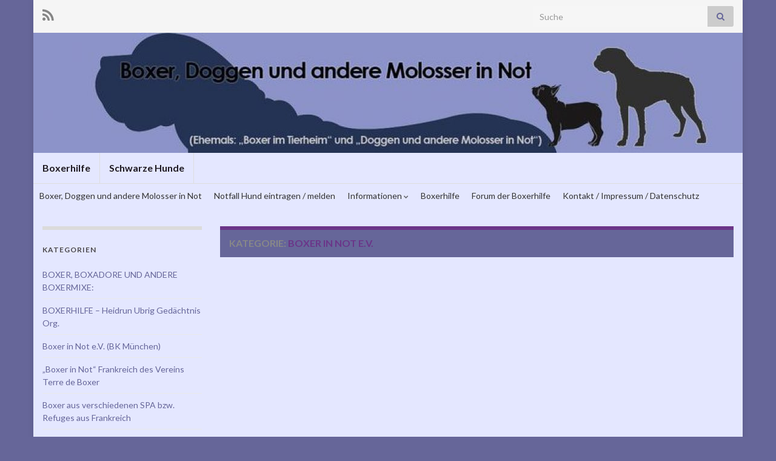

--- FILE ---
content_type: text/html; charset=UTF-8
request_url: http://www.boxer-im-tierheim.de/category/boxer-und-boxermixe/boxer-bei-boxer-in-not/
body_size: 12694
content:
<!DOCTYPE html><!--[if IE 7]>
<html class="ie ie7" lang="de">
<![endif]-->
<!--[if IE 8]>
<html class="ie ie8" lang="de">
<![endif]-->
<!--[if !(IE 7) & !(IE 8)]><!-->
<html lang="de">
<!--<![endif]-->
    <head>
        <meta charset="UTF-8">
        <meta http-equiv="X-UA-Compatible" content="IE=edge">
        <meta name="viewport" content="width=device-width, initial-scale=1">
        <title>Boxer in Not e.V.</title>
<meta name='robots' content='max-image-preview:large' />
<link rel='dns-prefetch' href='//www.boxer-im-tierheim.de' />
<link rel='dns-prefetch' href='//secure.gravatar.com' />
<link rel='dns-prefetch' href='//s.w.org' />
<link rel='dns-prefetch' href='//v0.wordpress.com' />
<link rel="alternate" type="application/rss+xml" title=" &raquo; Feed" href="http://www.boxer-im-tierheim.de/feed/" />
<link rel="alternate" type="application/rss+xml" title=" &raquo; Kommentar-Feed" href="http://www.boxer-im-tierheim.de/comments/feed/" />
<link rel="alternate" type="application/rss+xml" title=" &raquo; Boxer in Not e.V. Kategorie-Feed" href="http://www.boxer-im-tierheim.de/category/boxer-boxadore-und-andere-boxermixe/boxer-bei-boxer-in-not/feed/" />
		<script type="text/javascript">
			window._wpemojiSettings = {"baseUrl":"https:\/\/s.w.org\/images\/core\/emoji\/13.1.0\/72x72\/","ext":".png","svgUrl":"https:\/\/s.w.org\/images\/core\/emoji\/13.1.0\/svg\/","svgExt":".svg","source":{"concatemoji":"http:\/\/www.boxer-im-tierheim.de\/wp-includes\/js\/wp-emoji-release.min.js?ver=5.8.12"}};
			!function(e,a,t){var n,r,o,i=a.createElement("canvas"),p=i.getContext&&i.getContext("2d");function s(e,t){var a=String.fromCharCode;p.clearRect(0,0,i.width,i.height),p.fillText(a.apply(this,e),0,0);e=i.toDataURL();return p.clearRect(0,0,i.width,i.height),p.fillText(a.apply(this,t),0,0),e===i.toDataURL()}function c(e){var t=a.createElement("script");t.src=e,t.defer=t.type="text/javascript",a.getElementsByTagName("head")[0].appendChild(t)}for(o=Array("flag","emoji"),t.supports={everything:!0,everythingExceptFlag:!0},r=0;r<o.length;r++)t.supports[o[r]]=function(e){if(!p||!p.fillText)return!1;switch(p.textBaseline="top",p.font="600 32px Arial",e){case"flag":return s([127987,65039,8205,9895,65039],[127987,65039,8203,9895,65039])?!1:!s([55356,56826,55356,56819],[55356,56826,8203,55356,56819])&&!s([55356,57332,56128,56423,56128,56418,56128,56421,56128,56430,56128,56423,56128,56447],[55356,57332,8203,56128,56423,8203,56128,56418,8203,56128,56421,8203,56128,56430,8203,56128,56423,8203,56128,56447]);case"emoji":return!s([10084,65039,8205,55357,56613],[10084,65039,8203,55357,56613])}return!1}(o[r]),t.supports.everything=t.supports.everything&&t.supports[o[r]],"flag"!==o[r]&&(t.supports.everythingExceptFlag=t.supports.everythingExceptFlag&&t.supports[o[r]]);t.supports.everythingExceptFlag=t.supports.everythingExceptFlag&&!t.supports.flag,t.DOMReady=!1,t.readyCallback=function(){t.DOMReady=!0},t.supports.everything||(n=function(){t.readyCallback()},a.addEventListener?(a.addEventListener("DOMContentLoaded",n,!1),e.addEventListener("load",n,!1)):(e.attachEvent("onload",n),a.attachEvent("onreadystatechange",function(){"complete"===a.readyState&&t.readyCallback()})),(n=t.source||{}).concatemoji?c(n.concatemoji):n.wpemoji&&n.twemoji&&(c(n.twemoji),c(n.wpemoji)))}(window,document,window._wpemojiSettings);
		</script>
		<style type="text/css">
img.wp-smiley,
img.emoji {
	display: inline !important;
	border: none !important;
	box-shadow: none !important;
	height: 1em !important;
	width: 1em !important;
	margin: 0 .07em !important;
	vertical-align: -0.1em !important;
	background: none !important;
	padding: 0 !important;
}
</style>
	<link rel='stylesheet' id='wp-block-library-css'  href='http://www.boxer-im-tierheim.de/wp-includes/css/dist/block-library/style.min.css?ver=5.8.12' type='text/css' media='all' />
<style id='wp-block-library-inline-css' type='text/css'>
.has-text-align-justify{text-align:justify;}
</style>
<link rel='stylesheet' id='mediaelement-css'  href='http://www.boxer-im-tierheim.de/wp-includes/js/mediaelement/mediaelementplayer-legacy.min.css?ver=4.2.16' type='text/css' media='all' />
<link rel='stylesheet' id='wp-mediaelement-css'  href='http://www.boxer-im-tierheim.de/wp-includes/js/mediaelement/wp-mediaelement.min.css?ver=5.8.12' type='text/css' media='all' />
<link rel='stylesheet' id='contact-form-7-css'  href='http://www.boxer-im-tierheim.de/wp-content/plugins/contact-form-7/includes/css/styles.css?ver=5.5.3' type='text/css' media='all' />
<link rel='stylesheet' id='wp-snow-effect-css'  href='http://www.boxer-im-tierheim.de/wp-content/plugins/wp-snow-effect/public/css/wp-snow-effect-public.css?ver=1.0.0' type='text/css' media='all' />
<link rel='stylesheet' id='bootstrap-css'  href='http://www.boxer-im-tierheim.de/wp-content/themes/graphene/bootstrap/css/bootstrap.min.css?ver=5.8.12' type='text/css' media='all' />
<link rel='stylesheet' id='font-awesome-css'  href='http://www.boxer-im-tierheim.de/wp-content/themes/graphene/fonts/font-awesome/css/font-awesome.min.css?ver=5.8.12' type='text/css' media='all' />
<link rel='stylesheet' id='graphene-css'  href='http://www.boxer-im-tierheim.de/wp-content/themes/graphene/style.css?ver=2.8.6' type='text/css' media='screen' />
<link rel='stylesheet' id='graphene-responsive-css'  href='http://www.boxer-im-tierheim.de/wp-content/themes/graphene/responsive.css?ver=2.8.6' type='text/css' media='all' />
<link rel='stylesheet' id='graphene-blocks-css'  href='http://www.boxer-im-tierheim.de/wp-content/themes/graphene/blocks.css?ver=2.8.6' type='text/css' media='all' />
<link rel='stylesheet' id='slb_core-css'  href='http://www.boxer-im-tierheim.de/wp-content/plugins/simple-lightbox/client/css/app.css?ver=2.8.1' type='text/css' media='all' />
<link rel='stylesheet' id='ggcl-style-css'  href='http://www.boxer-im-tierheim.de/wp-content/plugins/grid-gallery-with-custom-links/css/grid-gallery-with-custom-links.css?ver=1.2.2' type='text/css' media='all' />
<link rel='stylesheet' id='jetpack_css-css'  href='http://www.boxer-im-tierheim.de/wp-content/plugins/jetpack/css/jetpack.css?ver=10.4.2' type='text/css' media='all' />
<script type='text/javascript' src='http://www.boxer-im-tierheim.de/wp-includes/js/jquery/jquery.min.js?ver=3.6.0' id='jquery-core-js'></script>
<script type='text/javascript' src='http://www.boxer-im-tierheim.de/wp-includes/js/jquery/jquery-migrate.min.js?ver=3.3.2' id='jquery-migrate-js'></script>
<script type='text/javascript' src='http://www.boxer-im-tierheim.de/wp-content/plugins/jquery-vertical-accordion-menu/js/jquery.hoverIntent.minified.js?ver=5.8.12' id='jqueryhoverintent-js'></script>
<script type='text/javascript' src='http://www.boxer-im-tierheim.de/wp-content/plugins/jquery-vertical-accordion-menu/js/jquery.cookie.js?ver=5.8.12' id='jquerycookie-js'></script>
<script type='text/javascript' src='http://www.boxer-im-tierheim.de/wp-content/plugins/jquery-vertical-accordion-menu/js/jquery.dcjqaccordion.2.9.js?ver=5.8.12' id='dcjqaccordion-js'></script>
<script type='text/javascript' src='http://www.boxer-im-tierheim.de/wp-content/plugins/wp-snow-effect/public/js/jsnow.js?ver=1.5' id='jsnow-js'></script>
<script type='text/javascript' id='wp-snow-effect-js-extra'>
/* <![CDATA[ */
var snoweffect = {"show":"","flakes_num":"30","falling_speed_min":"1","falling_speed_max":"2","flake_max_size":"10","flake_min_size":"5","vertical_size":"400","flake_color":"#efefef","flake_zindex":"100000","flake_type":"#10053","fade_away":"1"};
/* ]]> */
</script>
<script type='text/javascript' src='http://www.boxer-im-tierheim.de/wp-content/plugins/wp-snow-effect/public/js/wp-snow-effect-public.js?ver=1.0.0' id='wp-snow-effect-js'></script>
<script defer type='text/javascript' src='http://www.boxer-im-tierheim.de/wp-content/themes/graphene/bootstrap/js/bootstrap.min.js?ver=2.8.6' id='bootstrap-js'></script>
<script defer type='text/javascript' src='http://www.boxer-im-tierheim.de/wp-content/themes/graphene/js/bootstrap-hover-dropdown/bootstrap-hover-dropdown.min.js?ver=2.8.6' id='bootstrap-hover-dropdown-js'></script>
<script defer type='text/javascript' src='http://www.boxer-im-tierheim.de/wp-content/themes/graphene/js/bootstrap-submenu/bootstrap-submenu.min.js?ver=2.8.6' id='bootstrap-submenu-js'></script>
<script defer type='text/javascript' src='http://www.boxer-im-tierheim.de/wp-content/themes/graphene/js/jquery.infinitescroll.min.js?ver=2.8.6' id='infinite-scroll-js'></script>
<script type='text/javascript' id='graphene-js-extra'>
/* <![CDATA[ */
var grapheneJS = {"siteurl":"http:\/\/www.boxer-im-tierheim.de","ajaxurl":"http:\/\/www.boxer-im-tierheim.de\/wp-admin\/admin-ajax.php","templateUrl":"http:\/\/www.boxer-im-tierheim.de\/wp-content\/themes\/graphene","isSingular":"","enableStickyMenu":"","shouldShowComments":null,"commentsOrder":"newest","sliderDisable":"","sliderInterval":"7000","infScrollBtnLbl":"Mehr lesen","infScrollOn":"","infScrollCommentsOn":"","totalPosts":"0","postsPerPage":"70","isPageNavi":"","infScrollMsgText":"Rufe window.grapheneInfScrollItemsPerPage weiteren Beitrag von window.grapheneInfScrollItemsLeft ab ...","infScrollMsgTextPlural":"Rufe window.grapheneInfScrollItemsPerPage weitere Beitr\u00e4ge von window.grapheneInfScrollItemsLeft ab ...","infScrollFinishedText":"Alles geladen!","commentsPerPage":"50","totalComments":null,"infScrollCommentsMsg":"Lade window.grapheneInfScrollCommentsPerPage von window.grapheneInfScrollCommentsLeft Kommentaren.","infScrollCommentsMsgPlural":"","infScrollCommentsFinishedMsg":"Alle Kommentare geladen!","disableLiveSearch":"1","txtNoResult":"No result found.","isMasonry":""};
/* ]]> */
</script>
<script defer type='text/javascript' src='http://www.boxer-im-tierheim.de/wp-content/themes/graphene/js/graphene.js?ver=2.8.6' id='graphene-js'></script>
<link rel="https://api.w.org/" href="http://www.boxer-im-tierheim.de/wp-json/" /><link rel="alternate" type="application/json" href="http://www.boxer-im-tierheim.de/wp-json/wp/v2/categories/17" /><link rel="EditURI" type="application/rsd+xml" title="RSD" href="http://www.boxer-im-tierheim.de/xmlrpc.php?rsd" />
<link rel="wlwmanifest" type="application/wlwmanifest+xml" href="http://www.boxer-im-tierheim.de/wp-includes/wlwmanifest.xml" /> 
<meta name="generator" content="WordPress 5.8.12" />
<style>
		#category-posts-3-internal ul {padding: 0;}
#category-posts-3-internal .cat-post-item img {max-width: initial; max-height: initial; margin: initial;}
#category-posts-3-internal .cat-post-author {margin-bottom: 0;}
#category-posts-3-internal .cat-post-thumbnail {margin: 5px 10px 5px 0;}
#category-posts-3-internal .cat-post-item:before {content: ""; clear: both;}
#category-posts-3-internal .cat-post-excerpt-more {display: inline-block;}
#category-posts-3-internal .cat-post-item {list-style: none; margin: 3px 0 10px; padding: 3px 0;}
#category-posts-3-internal .cat-post-current .cat-post-title {font-weight: bold; text-transform: uppercase;}
#category-posts-3-internal [class*=cat-post-tax] {font-size: 0.85em;}
#category-posts-3-internal [class*=cat-post-tax] * {display:inline-block;}
#category-posts-3-internal .cat-post-item:after {content: ""; display: table;	clear: both;}
#category-posts-3-internal .cat-post-item .cat-post-title {overflow: hidden;text-overflow: ellipsis;white-space: initial;display: -webkit-box;-webkit-line-clamp: 2;-webkit-box-orient: vertical;padding-bottom: 0 !important;}
#category-posts-3-internal .cat-post-item:after {content: ""; display: table;	clear: both;}
#category-posts-3-internal .cat-post-thumbnail {display:block; float:left; margin:5px 10px 5px 0;}
#category-posts-3-internal .cat-post-crop {overflow:hidden;display:block;}
#category-posts-3-internal p {margin:5px 0 0 0}
#category-posts-3-internal li > div {margin:5px 0 0 0; clear:both;}
#category-posts-3-internal .dashicons {vertical-align:middle;}
#category-posts-3-internal .cat-post-thumbnail .cat-post-crop img {height: 200px;}
#category-posts-3-internal .cat-post-thumbnail .cat-post-crop img {width: 200px;}
#category-posts-3-internal .cat-post-thumbnail .cat-post-crop img {object-fit: cover; max-width: 100%; display: block;}
#category-posts-3-internal .cat-post-thumbnail .cat-post-crop-not-supported img {width: 100%;}
#category-posts-3-internal .cat-post-thumbnail {max-width:100%;}
#category-posts-3-internal .cat-post-item img {margin: initial;}
#category-posts-5-internal ul {padding: 0;}
#category-posts-5-internal .cat-post-item img {max-width: initial; max-height: initial; margin: initial;}
#category-posts-5-internal .cat-post-author {margin-bottom: 0;}
#category-posts-5-internal .cat-post-thumbnail {margin: 5px 10px 5px 0;}
#category-posts-5-internal .cat-post-item:before {content: ""; clear: both;}
#category-posts-5-internal .cat-post-excerpt-more {display: inline-block;}
#category-posts-5-internal .cat-post-item {list-style: none; margin: 3px 0 10px; padding: 3px 0;}
#category-posts-5-internal .cat-post-current .cat-post-title {font-weight: bold; text-transform: uppercase;}
#category-posts-5-internal [class*=cat-post-tax] {font-size: 0.85em;}
#category-posts-5-internal [class*=cat-post-tax] * {display:inline-block;}
#category-posts-5-internal .cat-post-item:after {content: ""; display: table;	clear: both;}
#category-posts-5-internal .cat-post-item .cat-post-title {overflow: hidden;text-overflow: ellipsis;white-space: initial;display: -webkit-box;-webkit-line-clamp: 2;-webkit-box-orient: vertical;padding-bottom: 0 !important;}
#category-posts-5-internal .cat-post-item:after {content: ""; display: table;	clear: both;}
#category-posts-5-internal .cat-post-thumbnail {display:block; float:left; margin:5px 10px 5px 0;}
#category-posts-5-internal .cat-post-crop {overflow:hidden;display:block;}
#category-posts-5-internal p {margin:5px 0 0 0}
#category-posts-5-internal li > div {margin:5px 0 0 0; clear:both;}
#category-posts-5-internal .dashicons {vertical-align:middle;}
#category-posts-5-internal .cat-post-thumbnail .cat-post-crop img {height: 200px;}
#category-posts-5-internal .cat-post-thumbnail .cat-post-crop img {width: 200px;}
#category-posts-5-internal .cat-post-thumbnail .cat-post-crop img {object-fit: cover; max-width: 100%; display: block;}
#category-posts-5-internal .cat-post-thumbnail .cat-post-crop-not-supported img {width: 100%;}
#category-posts-5-internal .cat-post-thumbnail {max-width:100%;}
#category-posts-5-internal .cat-post-item img {margin: initial;}
#category-posts-7-internal ul {padding: 0;}
#category-posts-7-internal .cat-post-item img {max-width: initial; max-height: initial; margin: initial;}
#category-posts-7-internal .cat-post-author {margin-bottom: 0;}
#category-posts-7-internal .cat-post-thumbnail {margin: 5px 10px 5px 0;}
#category-posts-7-internal .cat-post-item:before {content: ""; clear: both;}
#category-posts-7-internal .cat-post-excerpt-more {display: inline-block;}
#category-posts-7-internal .cat-post-item {list-style: none; margin: 3px 0 10px; padding: 3px 0;}
#category-posts-7-internal .cat-post-current .cat-post-title {font-weight: bold; text-transform: uppercase;}
#category-posts-7-internal [class*=cat-post-tax] {font-size: 0.85em;}
#category-posts-7-internal [class*=cat-post-tax] * {display:inline-block;}
#category-posts-7-internal .cat-post-item:after {content: ""; display: table;	clear: both;}
#category-posts-7-internal .cat-post-item .cat-post-title {overflow: hidden;text-overflow: ellipsis;white-space: initial;display: -webkit-box;-webkit-line-clamp: 2;-webkit-box-orient: vertical;padding-bottom: 0 !important;}
#category-posts-7-internal .cat-post-item:after {content: ""; display: table;	clear: both;}
#category-posts-7-internal .cat-post-thumbnail {display:block; float:left; margin:5px 10px 5px 0;}
#category-posts-7-internal .cat-post-crop {overflow:hidden;display:block;}
#category-posts-7-internal p {margin:5px 0 0 0}
#category-posts-7-internal li > div {margin:5px 0 0 0; clear:both;}
#category-posts-7-internal .dashicons {vertical-align:middle;}
#category-posts-7-internal .cat-post-thumbnail .cat-post-crop img {height: 200px;}
#category-posts-7-internal .cat-post-thumbnail .cat-post-crop img {width: 200px;}
#category-posts-7-internal .cat-post-thumbnail .cat-post-crop img {object-fit: cover; max-width: 100%; display: block;}
#category-posts-7-internal .cat-post-thumbnail .cat-post-crop-not-supported img {width: 100%;}
#category-posts-7-internal .cat-post-thumbnail {max-width:100%;}
#category-posts-7-internal .cat-post-item img {margin: initial;}
#category-posts-8-internal ul {padding: 0;}
#category-posts-8-internal .cat-post-item img {max-width: initial; max-height: initial; margin: initial;}
#category-posts-8-internal .cat-post-author {margin-bottom: 0;}
#category-posts-8-internal .cat-post-thumbnail {margin: 5px 10px 5px 0;}
#category-posts-8-internal .cat-post-item:before {content: ""; clear: both;}
#category-posts-8-internal .cat-post-excerpt-more {display: inline-block;}
#category-posts-8-internal .cat-post-item {list-style: none; margin: 3px 0 10px; padding: 3px 0;}
#category-posts-8-internal .cat-post-current .cat-post-title {font-weight: bold; text-transform: uppercase;}
#category-posts-8-internal [class*=cat-post-tax] {font-size: 0.85em;}
#category-posts-8-internal [class*=cat-post-tax] * {display:inline-block;}
#category-posts-8-internal .cat-post-item:after {content: ""; display: table;	clear: both;}
#category-posts-8-internal .cat-post-item .cat-post-title {overflow: hidden;text-overflow: ellipsis;white-space: initial;display: -webkit-box;-webkit-line-clamp: 2;-webkit-box-orient: vertical;padding-bottom: 0 !important;}
#category-posts-8-internal .cat-post-item:after {content: ""; display: table;	clear: both;}
#category-posts-8-internal .cat-post-thumbnail {display:block; float:left; margin:5px 10px 5px 0;}
#category-posts-8-internal .cat-post-crop {overflow:hidden;display:block;}
#category-posts-8-internal p {margin:5px 0 0 0}
#category-posts-8-internal li > div {margin:5px 0 0 0; clear:both;}
#category-posts-8-internal .dashicons {vertical-align:middle;}
#category-posts-8-internal .cat-post-thumbnail .cat-post-crop img {height: 200px;}
#category-posts-8-internal .cat-post-thumbnail .cat-post-crop img {width: 200px;}
#category-posts-8-internal .cat-post-thumbnail .cat-post-crop img {object-fit: cover; max-width: 100%; display: block;}
#category-posts-8-internal .cat-post-thumbnail .cat-post-crop-not-supported img {width: 100%;}
#category-posts-8-internal .cat-post-thumbnail {max-width:100%;}
#category-posts-8-internal .cat-post-item img {margin: initial;}
#category-posts-9-internal ul {padding: 0;}
#category-posts-9-internal .cat-post-item img {max-width: initial; max-height: initial; margin: initial;}
#category-posts-9-internal .cat-post-author {margin-bottom: 0;}
#category-posts-9-internal .cat-post-thumbnail {margin: 5px 10px 5px 0;}
#category-posts-9-internal .cat-post-item:before {content: ""; clear: both;}
#category-posts-9-internal .cat-post-excerpt-more {display: inline-block;}
#category-posts-9-internal .cat-post-item {list-style: none; margin: 3px 0 10px; padding: 3px 0;}
#category-posts-9-internal .cat-post-current .cat-post-title {font-weight: bold; text-transform: uppercase;}
#category-posts-9-internal [class*=cat-post-tax] {font-size: 0.85em;}
#category-posts-9-internal [class*=cat-post-tax] * {display:inline-block;}
#category-posts-9-internal .cat-post-item:after {content: ""; display: table;	clear: both;}
#category-posts-9-internal .cat-post-item .cat-post-title {overflow: hidden;text-overflow: ellipsis;white-space: initial;display: -webkit-box;-webkit-line-clamp: 2;-webkit-box-orient: vertical;padding-bottom: 0 !important;}
#category-posts-9-internal .cat-post-item:after {content: ""; display: table;	clear: both;}
#category-posts-9-internal .cat-post-thumbnail {display:block; float:left; margin:5px 10px 5px 0;}
#category-posts-9-internal .cat-post-crop {overflow:hidden;display:block;}
#category-posts-9-internal p {margin:5px 0 0 0}
#category-posts-9-internal li > div {margin:5px 0 0 0; clear:both;}
#category-posts-9-internal .dashicons {vertical-align:middle;}
#category-posts-9-internal .cat-post-thumbnail .cat-post-crop img {height: 200px;}
#category-posts-9-internal .cat-post-thumbnail .cat-post-crop img {width: 200px;}
#category-posts-9-internal .cat-post-thumbnail .cat-post-crop img {object-fit: cover; max-width: 100%; display: block;}
#category-posts-9-internal .cat-post-thumbnail .cat-post-crop-not-supported img {width: 100%;}
#category-posts-9-internal .cat-post-thumbnail {max-width:100%;}
#category-posts-9-internal .cat-post-item img {margin: initial;}
#category-posts-10-internal ul {padding: 0;}
#category-posts-10-internal .cat-post-item img {max-width: initial; max-height: initial; margin: initial;}
#category-posts-10-internal .cat-post-author {margin-bottom: 0;}
#category-posts-10-internal .cat-post-thumbnail {margin: 5px 10px 5px 0;}
#category-posts-10-internal .cat-post-item:before {content: ""; clear: both;}
#category-posts-10-internal .cat-post-excerpt-more {display: inline-block;}
#category-posts-10-internal .cat-post-item {list-style: none; margin: 3px 0 10px; padding: 3px 0;}
#category-posts-10-internal .cat-post-current .cat-post-title {font-weight: bold; text-transform: uppercase;}
#category-posts-10-internal [class*=cat-post-tax] {font-size: 0.85em;}
#category-posts-10-internal [class*=cat-post-tax] * {display:inline-block;}
#category-posts-10-internal .cat-post-item:after {content: ""; display: table;	clear: both;}
#category-posts-10-internal .cat-post-item .cat-post-title {overflow: hidden;text-overflow: ellipsis;white-space: initial;display: -webkit-box;-webkit-line-clamp: 2;-webkit-box-orient: vertical;padding-bottom: 0 !important;}
#category-posts-10-internal .cat-post-item:after {content: ""; display: table;	clear: both;}
#category-posts-10-internal .cat-post-thumbnail {display:block; float:left; margin:5px 10px 5px 0;}
#category-posts-10-internal .cat-post-crop {overflow:hidden;display:block;}
#category-posts-10-internal p {margin:5px 0 0 0}
#category-posts-10-internal li > div {margin:5px 0 0 0; clear:both;}
#category-posts-10-internal .dashicons {vertical-align:middle;}
#category-posts-10-internal .cat-post-thumbnail .cat-post-crop img {height: 200px;}
#category-posts-10-internal .cat-post-thumbnail .cat-post-crop img {width: 200px;}
#category-posts-10-internal .cat-post-thumbnail .cat-post-crop img {object-fit: cover; max-width: 100%; display: block;}
#category-posts-10-internal .cat-post-thumbnail .cat-post-crop-not-supported img {width: 100%;}
#category-posts-10-internal .cat-post-thumbnail {max-width:100%;}
#category-posts-10-internal .cat-post-item img {margin: initial;}
#category-posts-12-internal ul {padding: 0;}
#category-posts-12-internal .cat-post-item img {max-width: initial; max-height: initial; margin: initial;}
#category-posts-12-internal .cat-post-author {margin-bottom: 0;}
#category-posts-12-internal .cat-post-thumbnail {margin: 5px 10px 5px 0;}
#category-posts-12-internal .cat-post-item:before {content: ""; clear: both;}
#category-posts-12-internal .cat-post-excerpt-more {display: inline-block;}
#category-posts-12-internal .cat-post-item {list-style: none; margin: 3px 0 10px; padding: 3px 0;}
#category-posts-12-internal .cat-post-current .cat-post-title {font-weight: bold; text-transform: uppercase;}
#category-posts-12-internal [class*=cat-post-tax] {font-size: 0.85em;}
#category-posts-12-internal [class*=cat-post-tax] * {display:inline-block;}
#category-posts-12-internal .cat-post-item:after {content: ""; display: table;	clear: both;}
#category-posts-12-internal .cat-post-item .cat-post-title {overflow: hidden;text-overflow: ellipsis;white-space: initial;display: -webkit-box;-webkit-line-clamp: 2;-webkit-box-orient: vertical;padding-bottom: 0 !important;}
#category-posts-12-internal .cat-post-item:after {content: ""; display: table;	clear: both;}
#category-posts-12-internal .cat-post-thumbnail {display:block; float:left; margin:5px 10px 5px 0;}
#category-posts-12-internal .cat-post-crop {overflow:hidden;display:block;}
#category-posts-12-internal p {margin:5px 0 0 0}
#category-posts-12-internal li > div {margin:5px 0 0 0; clear:both;}
#category-posts-12-internal .dashicons {vertical-align:middle;}
#category-posts-12-internal .cat-post-thumbnail .cat-post-crop img {height: 200px;}
#category-posts-12-internal .cat-post-thumbnail .cat-post-crop img {width: 200px;}
#category-posts-12-internal .cat-post-thumbnail .cat-post-crop img {object-fit: cover; max-width: 100%; display: block;}
#category-posts-12-internal .cat-post-thumbnail .cat-post-crop-not-supported img {width: 100%;}
#category-posts-12-internal .cat-post-thumbnail {max-width:100%;}
#category-posts-12-internal .cat-post-item img {margin: initial;}
#category-posts-13-internal ul {padding: 0;}
#category-posts-13-internal .cat-post-item img {max-width: initial; max-height: initial; margin: initial;}
#category-posts-13-internal .cat-post-author {margin-bottom: 0;}
#category-posts-13-internal .cat-post-thumbnail {margin: 5px 10px 5px 0;}
#category-posts-13-internal .cat-post-item:before {content: ""; clear: both;}
#category-posts-13-internal .cat-post-excerpt-more {display: inline-block;}
#category-posts-13-internal .cat-post-item {list-style: none; margin: 3px 0 10px; padding: 3px 0;}
#category-posts-13-internal .cat-post-current .cat-post-title {font-weight: bold; text-transform: uppercase;}
#category-posts-13-internal [class*=cat-post-tax] {font-size: 0.85em;}
#category-posts-13-internal [class*=cat-post-tax] * {display:inline-block;}
#category-posts-13-internal .cat-post-item:after {content: ""; display: table;	clear: both;}
#category-posts-13-internal .cat-post-item .cat-post-title {overflow: hidden;text-overflow: ellipsis;white-space: initial;display: -webkit-box;-webkit-line-clamp: 2;-webkit-box-orient: vertical;padding-bottom: 0 !important;}
#category-posts-13-internal .cat-post-item:after {content: ""; display: table;	clear: both;}
#category-posts-13-internal .cat-post-thumbnail {display:block; float:left; margin:5px 10px 5px 0;}
#category-posts-13-internal .cat-post-crop {overflow:hidden;display:block;}
#category-posts-13-internal p {margin:5px 0 0 0}
#category-posts-13-internal li > div {margin:5px 0 0 0; clear:both;}
#category-posts-13-internal .dashicons {vertical-align:middle;}
#category-posts-13-internal .cat-post-thumbnail .cat-post-crop img {height: 200px;}
#category-posts-13-internal .cat-post-thumbnail .cat-post-crop img {width: 200px;}
#category-posts-13-internal .cat-post-thumbnail .cat-post-crop img {object-fit: cover; max-width: 100%; display: block;}
#category-posts-13-internal .cat-post-thumbnail .cat-post-crop-not-supported img {width: 100%;}
#category-posts-13-internal .cat-post-thumbnail {max-width:100%;}
#category-posts-13-internal .cat-post-item img {margin: initial;}
#category-posts-14-internal ul {padding: 0;}
#category-posts-14-internal .cat-post-item img {max-width: initial; max-height: initial; margin: initial;}
#category-posts-14-internal .cat-post-author {margin-bottom: 0;}
#category-posts-14-internal .cat-post-thumbnail {margin: 5px 10px 5px 0;}
#category-posts-14-internal .cat-post-item:before {content: ""; clear: both;}
#category-posts-14-internal .cat-post-excerpt-more {display: inline-block;}
#category-posts-14-internal .cat-post-item {list-style: none; margin: 3px 0 10px; padding: 3px 0;}
#category-posts-14-internal .cat-post-current .cat-post-title {font-weight: bold; text-transform: uppercase;}
#category-posts-14-internal [class*=cat-post-tax] {font-size: 0.85em;}
#category-posts-14-internal [class*=cat-post-tax] * {display:inline-block;}
#category-posts-14-internal .cat-post-item:after {content: ""; display: table;	clear: both;}
#category-posts-14-internal .cat-post-item .cat-post-title {overflow: hidden;text-overflow: ellipsis;white-space: initial;display: -webkit-box;-webkit-line-clamp: 2;-webkit-box-orient: vertical;padding-bottom: 0 !important;}
#category-posts-14-internal .cat-post-item:after {content: ""; display: table;	clear: both;}
#category-posts-14-internal .cat-post-thumbnail {display:block; float:left; margin:5px 10px 5px 0;}
#category-posts-14-internal .cat-post-crop {overflow:hidden;display:block;}
#category-posts-14-internal p {margin:5px 0 0 0}
#category-posts-14-internal li > div {margin:5px 0 0 0; clear:both;}
#category-posts-14-internal .dashicons {vertical-align:middle;}
#category-posts-14-internal .cat-post-thumbnail .cat-post-crop img {height: 200px;}
#category-posts-14-internal .cat-post-thumbnail .cat-post-crop img {width: 200px;}
#category-posts-14-internal .cat-post-thumbnail .cat-post-crop img {object-fit: cover; max-width: 100%; display: block;}
#category-posts-14-internal .cat-post-thumbnail .cat-post-crop-not-supported img {width: 100%;}
#category-posts-14-internal .cat-post-thumbnail {max-width:100%;}
#category-posts-14-internal .cat-post-item img {margin: initial;}
</style>
				<script>
		   WebFontConfig = {
		      google: { 
		      	families: ["Lato:400,400i,700,700i&display=swap"]		      }
		   };

		   (function(d) {
		      var wf = d.createElement('script'), s = d.scripts[0];
		      wf.src = 'https://ajax.googleapis.com/ajax/libs/webfont/1.6.26/webfont.js';
		      wf.async = true;
		      s.parentNode.insertBefore(wf, s);
		   })(document);
		</script>
	<style type="text/css">
.top-bar{background-color:#666699} .top-bar .searchform .btn-default, .top-bar #top_search .searchform .btn-default{color:#666699}.navbar {background: #E4E7FF} @media only screen and (max-width: 768px){ #mega-menu-wrap-Header-Menu .mega-menu-toggle + #mega-menu-Header-Menu {background: #E4E7FF} }.navbar-inverse .nav > li > a, #mega-menu-wrap-Header-Menu #mega-menu-Header-Menu > li.mega-menu-item > a.mega-menu-link, .navbar #top_search .searchform input {color: #2880C3}.navbar #secondary-menu-wrap {background: #E4E7FF}#content, body > .container > .panel-layout, #header {background-color: #E4E7FF}.post, .singular .post, .singular .posts-list .post, .homepage_pane, .entry-author {background-color: #E4E7FF}.post-title, .post-title a, .post-title a:hover, .post-title a:visited {color: #666699}a, .post .date .day, .pagination>li>a, .pagination>li>a:hover, .pagination>li>span, #comments > h4.current a, #comments > h4.current a .fa, .post-nav-top p, .post-nav-top a, .autocomplete-suggestions strong {color: #666699}a:focus, a:hover, .post-nav-top a:hover {color: #666699}.sidebar .sidebar-wrap {background-color: #E4E7FF; border-color: #dbdbdb}.post-nav-top, .archive-title, .page-title, .term-desc, .breadcrumb {background-color: #666699; border-color: #6b3589}#footer, .graphene-footer{background-color:#666699;color:#bcb4c1}body{background-image:none}.carousel, .carousel .item{height:500px}@media (max-width: 991px) {.carousel, .carousel .item{height:300px}}#header{max-height:198px}.post-title, .post-title a, .post-title a:hover, .post-title a:visited{ color: #666699 }
</style>
<style type="text/css" id="custom-background-css">
body.custom-background { background-color: #666699; }
</style>
	
<!-- Jetpack Open Graph Tags -->
<meta property="og:type" content="website" />
<meta property="og:title" content="Boxer in Not e.V." />
<meta property="og:url" content="http://www.boxer-im-tierheim.de/category/boxer-boxadore-und-andere-boxermixe/boxer-bei-boxer-in-not/" />
<meta property="og:image" content="https://s0.wp.com/i/blank.jpg" />
<meta property="og:image:alt" content="" />
<meta property="og:locale" content="de_DE" />

<!-- End Jetpack Open Graph Tags -->
    </head>
    <body class="archive category category-boxer-bei-boxer-in-not category-17 custom-background wp-embed-responsive layout-boxed two_col_right two-columns have-secondary-menu equal-widget-bg">
        
        <div class="container boxed-wrapper">
            
                            <div id="top-bar" class="row clearfix top-bar light">
                    
                                                    
                            <div class="col-md-12 top-bar-items">
                                
                                                                                                    	<ul class="social-profiles">
							
			            <li class="social-profile social-profile-rss">
			            	<a href="http://www.boxer-im-tierheim.de/feed/" title="Subscribe to &#039;s RSS feed" id="social-id-1" class="mysocial social-rss">
			            				                            <i class="fa fa-rss"></i>
		                        			            	</a>
			            </li>
		            
		    	    </ul>
                                    
                                                                    <button type="button" class="search-toggle navbar-toggle collapsed" data-toggle="collapse" data-target="#top_search">
                                        <span class="sr-only">Suchbox umschalten</span>
                                        <i class="fa fa-search-plus"></i>
                                    </button>

                                    <div id="top_search" class="top-search-form">
                                        <form class="searchform" method="get" action="http://www.boxer-im-tierheim.de">
	<div class="input-group">
		<div class="form-group live-search-input">
			<label for="s" class="screen-reader-text">Search for:</label>
		    <input type="text" id="s" name="s" class="form-control" placeholder="Suche">
		    		</div>
	    <span class="input-group-btn">
	    	<button class="btn btn-default" type="submit"><i class="fa fa-search"></i></button>
	    </span>
    </div>
    </form>                                                                            </div>
                                
                                                            </div>

                        
                                    </div>
            

            <div id="header" class="row">

                <img width="1170" height="198" src="http://www.boxer-im-tierheim.de/wp-content/uploads/cropped-Banner1-C.jpg" class="attachment-1170x198 size-1170x198" alt="cropped-Banner1-C.jpg" loading="lazy" title="cropped-Banner1-C.jpg" srcset="http://www.boxer-im-tierheim.de/wp-content/uploads/cropped-Banner1-C.jpg 1170w, http://www.boxer-im-tierheim.de/wp-content/uploads/cropped-Banner1-C-300x51.jpg 300w, http://www.boxer-im-tierheim.de/wp-content/uploads/cropped-Banner1-C-1024x173.jpg 1024w, http://www.boxer-im-tierheim.de/wp-content/uploads/cropped-Banner1-C-768x130.jpg 768w, http://www.boxer-im-tierheim.de/wp-content/uploads/cropped-Banner1-C-847x143.jpg 847w" sizes="(max-width: 1170px) 100vw, 1170px" />                
                                                                </div>


                        <nav class="navbar row ">

                <div class="navbar-header align-center">
                		                    <button type="button" class="navbar-toggle collapsed" data-toggle="collapse" data-target="#header-menu-wrap, #secondary-menu-wrap">
	                        <span class="sr-only">Navigation umschalten</span>
	                        <span class="icon-bar"></span>
	                        <span class="icon-bar"></span>
	                        <span class="icon-bar"></span>
	                    </button>
                	                    
                    
                                            <p class="header_title">
                            <a href="http://www.boxer-im-tierheim.de" title="Zurück zur Startseite">                                                            </a>                        </p>
                    
                                                    <p class="header_desc"></p>
                                            
                                    </div>

                                    <div class="collapse navbar-collapse" id="header-menu-wrap">

            			<ul id="header-menu" class="nav navbar-nav flip"><li id="menu-item-5354" class="menu-item menu-item-type-custom menu-item-object-custom menu-item-5354"><a target="_blank" rel="noopener" href="http://www.boxerhilfe.de">Boxerhilfe</a></li>
<li id="menu-item-5356" class="menu-item menu-item-type-custom menu-item-object-custom menu-item-5356"><a target="_blank" rel="noopener" href="http://www.schwarze-hunde.de">Schwarze Hunde</a></li>
</ul>                        
            			                        
                                            </div>
                
                                    <div id="secondary-menu-wrap" class="collapse navbar-collapse">
                                                <ul id="secondary-menu" class="nav navbar-nav flip"><li id="menu-item-1420" class="menu-item menu-item-type-post_type menu-item-object-page menu-item-home menu-item-1420"><a href="http://www.boxer-im-tierheim.de/">Boxer, Doggen und andere Molosser in Not</a></li>
<li id="menu-item-9479" class="menu-item menu-item-type-post_type menu-item-object-page menu-item-9479"><a href="http://www.boxer-im-tierheim.de/hund-melden/">Notfall Hund eintragen / melden</a></li>
<li id="menu-item-1415" class="menu-item menu-item-type-post_type menu-item-object-page menu-item-has-children menu-item-1415"><a href="http://www.boxer-im-tierheim.de/informationen/" class="dropdown-toggle" data-toggle="dropdown" data-submenu="1" data-depth="5" data-hover="dropdown" data-delay="0">Informationen <i class="fa fa-chevron-down"></i></a>
<ul class="dropdown-menu">
	<li id="menu-item-1419" class="menu-item menu-item-type-post_type menu-item-object-page menu-item-1419"><a href="http://www.boxer-im-tierheim.de/informationen/vor-der-anschaffung/">Vor der Anschaffung</a></li>
	<li id="menu-item-1418" class="menu-item menu-item-type-post_type menu-item-object-page menu-item-1418"><a href="http://www.boxer-im-tierheim.de/informationen/vermittlungsinformationen/">Vermittlungsinformationen</a></li>
	<li id="menu-item-1417" class="menu-item menu-item-type-post_type menu-item-object-page menu-item-1417"><a href="http://www.boxer-im-tierheim.de/informationen/sie-wollen-helfen/">Sie wollen helfen?</a></li>
	<li id="menu-item-1416" class="menu-item menu-item-type-post_type menu-item-object-page menu-item-1416"><a href="http://www.boxer-im-tierheim.de/informationen/boxer-abgeben/">Wenn Sie Ihren Boxer / Molosser abgeben müssen</a></li>
</ul>
</li>
<li id="menu-item-1413" class="menu-item menu-item-type-post_type menu-item-object-page menu-item-1413"><a href="http://www.boxer-im-tierheim.de/boxerhilfe/">Boxerhilfe</a></li>
<li id="menu-item-1421" class="menu-item menu-item-type-custom menu-item-object-custom menu-item-1421"><a title="Boxerhilfe – Forum" target="_blank" rel="noopener" href="http://boxerhilfe.forumprofi.de/">Forum der Boxerhilfe</a></li>
<li id="menu-item-1414" class="menu-item menu-item-type-post_type menu-item-object-page menu-item-1414"><a href="http://www.boxer-im-tierheim.de/kontakt-und-impressum/">Kontakt / Impressum / Datenschutz</a></li>
</ul>                                            </div>
                                    
                            </nav>

            
            <div id="content" class="clearfix hfeed row">
                
                    
                                        
                    <div id="content-main" class="clearfix content-main col-md-9 col-md-push-3">
                    
    <h1 class="page-title archive-title">
        Kategorie: <span>Boxer in Not e.V.</span>    </h1>
    
        
    <div class="entries-wrapper">
        </div>
    
    
  

                </div><!-- #content-main -->
        
            
<div id="sidebar2" class="sidebar sidebar-left widget-area col-md-3 col-md-pull-9">

	
    <div id="dc_jqaccordion_widget-2" class="sidebar-wrap "><h3>Kategorien</h3>		
		<div class="dcjq-accordion" id="dc_jqaccordion_widget-2-item">
		
			<ul id="menu-wir-suchen-ein-zuhause" class="menu"><li id="menu-item-32197" class="menu-item menu-item-type-taxonomy menu-item-object-category current-category-ancestor current-category-parent menu-item-32197"><a href="http://www.boxer-im-tierheim.de/category/boxer-boxadore-und-andere-boxermixe/">BOXER, BOXADORE UND ANDERE BOXERMIXE:</a></li>
<li id="menu-item-60468" class="menu-item menu-item-type-taxonomy menu-item-object-category menu-item-60468"><a href="http://www.boxer-im-tierheim.de/category/boxer-boxadore-und-andere-boxermixe/boxerhilfe-heidrun-ubrig-gedaechtnis-org/">BOXERHILFE &#8211; Heidrun Ubrig Gedächtnis Org.</a></li>
<li id="menu-item-4103" class="menu-item menu-item-type-taxonomy menu-item-object-category current-menu-item menu-item-4103"><a href="http://www.boxer-im-tierheim.de/category/boxer-boxadore-und-andere-boxermixe/boxer-bei-boxer-in-not/" aria-current="page">Boxer in Not e.V. (BK München)</a></li>
<li id="menu-item-33083" class="menu-item menu-item-type-taxonomy menu-item-object-category menu-item-33083"><a href="http://www.boxer-im-tierheim.de/category/boxer-boxadore-und-andere-boxermixe/boxer-in-not-frankreich-des-vereins-terre-de-boxer/">&#8222;Boxer in Not&#8220; Frankreich des Vereins Terre de Boxer</a></li>
<li id="menu-item-33082" class="menu-item menu-item-type-taxonomy menu-item-object-category menu-item-33082"><a href="http://www.boxer-im-tierheim.de/category/boxer-boxadore-und-andere-boxermixe/boxer-aus-verschiedenen-spa-bzw-refuges-aus-frankreich/">Boxer aus verschiedenen SPA bzw. Refuges aus Frankreich</a></li>
<li id="menu-item-4108" class="menu-item menu-item-type-taxonomy menu-item-object-category menu-item-4108"><a href="http://www.boxer-im-tierheim.de/category/boxer-boxadore-und-andere-boxermixe/boxernothilfe-austria/">Boxernothilfe Austria</a></li>
<li id="menu-item-23858" class="menu-item menu-item-type-taxonomy menu-item-object-category menu-item-23858"><a href="http://www.boxer-im-tierheim.de/category/boxer-boxadore-und-andere-boxermixe/boxernothilfe-deutschland-e-v/">Boxernothilfe Deutschland e.V.</a></li>
<li id="menu-item-4105" class="menu-item menu-item-type-taxonomy menu-item-object-category menu-item-4105"><a href="http://www.boxer-im-tierheim.de/category/boxer-boxadore-und-andere-boxermixe/boxernotrufzentrale-e-v/">Boxernotrufzentrale e.V.</a></li>
<li id="menu-item-54399" class="menu-item menu-item-type-taxonomy menu-item-object-category menu-item-54399"><a href="http://www.boxer-im-tierheim.de/category/boxer-boxadore-und-andere-boxermixe/boxer-noah-tierheim-ungarn/">Boxer NOAH Tierheim Ungarn</a></li>
<li id="menu-item-4106" class="menu-item menu-item-type-taxonomy menu-item-object-category menu-item-4106"><a href="http://www.boxer-im-tierheim.de/category/boxer-boxadore-und-andere-boxermixe/ein-herz-fur-boxer-e-v/">Ein Herz für Boxer e.V.</a></li>
<li id="menu-item-54400" class="menu-item menu-item-type-taxonomy menu-item-object-category menu-item-54400"><a href="http://www.boxer-im-tierheim.de/category/boxer-boxadore-und-andere-boxermixe/boxer-in-not-oz-donka-pomozome-boxerom-slowakei-und-tschechien/">&#8222;Boxer in Not&#8220; OZ Donka Pomôžme boxerom, Slowakei u. Tschechien</a></li>
<li id="menu-item-66848" class="menu-item menu-item-type-taxonomy menu-item-object-category menu-item-66848"><a href="http://www.boxer-im-tierheim.de/category/boxer-boxadore-und-andere-boxermixe/underdog-rescue-e-v-ein-herz-fuer-hunde/">Underdog Rescue e.V. &#8211; Ein Herz für Hunde</a></li>
<li id="menu-item-4116" class="menu-item menu-item-type-taxonomy menu-item-object-category menu-item-has-children menu-item-4116"><a href="http://www.boxer-im-tierheim.de/category/boxer-boxadore-und-andere-boxermixe/boxer-in-deutschland/">Boxer in Deutschland</a>
<ul class="sub-menu">
	<li id="menu-item-4117" class="menu-item menu-item-type-taxonomy menu-item-object-category menu-item-4117"><a href="http://www.boxer-im-tierheim.de/category/boxer-boxadore-und-andere-boxermixe/boxer-in-deutschland/plz-gebiet-0/">PLZ-Gebiet 0</a></li>
	<li id="menu-item-4118" class="menu-item menu-item-type-taxonomy menu-item-object-category menu-item-4118"><a href="http://www.boxer-im-tierheim.de/category/boxer-boxadore-und-andere-boxermixe/boxer-in-deutschland/plz-gebiet-1/">PLZ-Gebiet 1</a></li>
	<li id="menu-item-4119" class="menu-item menu-item-type-taxonomy menu-item-object-category menu-item-4119"><a href="http://www.boxer-im-tierheim.de/category/boxer-boxadore-und-andere-boxermixe/boxer-in-deutschland/plz-gebiet-2/">PLZ-Gebiet 2</a></li>
	<li id="menu-item-4120" class="menu-item menu-item-type-taxonomy menu-item-object-category menu-item-4120"><a href="http://www.boxer-im-tierheim.de/category/boxer-boxadore-und-andere-boxermixe/boxer-in-deutschland/plz-gebiet-3/">PLZ-Gebiet 3</a></li>
	<li id="menu-item-4121" class="menu-item menu-item-type-taxonomy menu-item-object-category menu-item-4121"><a href="http://www.boxer-im-tierheim.de/category/boxer-boxadore-und-andere-boxermixe/boxer-in-deutschland/plz-gebiet-4/">PLZ-Gebiet 4</a></li>
	<li id="menu-item-4122" class="menu-item menu-item-type-taxonomy menu-item-object-category menu-item-4122"><a href="http://www.boxer-im-tierheim.de/category/boxer-boxadore-und-andere-boxermixe/boxer-in-deutschland/plz-gebiet-5/">PLZ-Gebiet 5</a></li>
	<li id="menu-item-4123" class="menu-item menu-item-type-taxonomy menu-item-object-category menu-item-4123"><a href="http://www.boxer-im-tierheim.de/category/boxer-boxadore-und-andere-boxermixe/boxer-in-deutschland/plz-gebiet-6/">PLZ-Gebiet 6</a></li>
	<li id="menu-item-4124" class="menu-item menu-item-type-taxonomy menu-item-object-category menu-item-4124"><a href="http://www.boxer-im-tierheim.de/category/boxer-boxadore-und-andere-boxermixe/boxer-in-deutschland/plz-gebiet-7/">PLZ-Gebiet 7</a></li>
	<li id="menu-item-4125" class="menu-item menu-item-type-taxonomy menu-item-object-category menu-item-4125"><a href="http://www.boxer-im-tierheim.de/category/boxer-boxadore-und-andere-boxermixe/boxer-in-deutschland/plz-gebiet-8/">PLZ-Gebiet 8</a></li>
	<li id="menu-item-4126" class="menu-item menu-item-type-taxonomy menu-item-object-category menu-item-4126"><a href="http://www.boxer-im-tierheim.de/category/boxer-boxadore-und-andere-boxermixe/boxer-in-deutschland/plz-gebiet-9/">PLZ-Gebiet 9</a></li>
</ul>
</li>
<li id="menu-item-4109" class="menu-item menu-item-type-taxonomy menu-item-object-category menu-item-4109"><a href="http://www.boxer-im-tierheim.de/category/boxer-boxadore-und-andere-boxermixe/boxer-im-ausland/">Boxer im Ausland</a></li>
<li id="menu-item-4142" class="menu-item menu-item-type-taxonomy menu-item-object-category menu-item-has-children menu-item-4142"><a href="http://www.boxer-im-tierheim.de/category/boxer-boxadore-und-andere-boxermixe/boxer-mischlinge/">Boxer-Mischlinge in Deutschland</a>
<ul class="sub-menu">
	<li id="menu-item-4143" class="menu-item menu-item-type-taxonomy menu-item-object-category menu-item-4143"><a href="http://www.boxer-im-tierheim.de/category/boxer-boxadore-und-andere-boxermixe/boxer-mischlinge/plz-gebiet-0-boxer-mischlinge/">PLZ-Gebiet 0</a></li>
	<li id="menu-item-4144" class="menu-item menu-item-type-taxonomy menu-item-object-category menu-item-4144"><a href="http://www.boxer-im-tierheim.de/category/boxer-boxadore-und-andere-boxermixe/boxer-mischlinge/plz-gebiet-1-boxer-mischlinge/">PLZ-Gebiet 1</a></li>
	<li id="menu-item-4145" class="menu-item menu-item-type-taxonomy menu-item-object-category menu-item-4145"><a href="http://www.boxer-im-tierheim.de/category/boxer-boxadore-und-andere-boxermixe/boxer-mischlinge/plz-gebiet-2-boxer-mischlinge/">PLZ-Gebiet 2</a></li>
	<li id="menu-item-4146" class="menu-item menu-item-type-taxonomy menu-item-object-category menu-item-4146"><a href="http://www.boxer-im-tierheim.de/category/boxer-boxadore-und-andere-boxermixe/boxer-mischlinge/plz-gebiet-3-boxer-mischlinge/">PLZ-Gebiet 3</a></li>
	<li id="menu-item-4147" class="menu-item menu-item-type-taxonomy menu-item-object-category menu-item-4147"><a href="http://www.boxer-im-tierheim.de/category/boxer-boxadore-und-andere-boxermixe/boxer-mischlinge/plz-gebiet-4-boxer-mischlinge/">PLZ-Gebiet 4</a></li>
	<li id="menu-item-4148" class="menu-item menu-item-type-taxonomy menu-item-object-category menu-item-4148"><a href="http://www.boxer-im-tierheim.de/category/boxer-boxadore-und-andere-boxermixe/boxer-mischlinge/plz-gebiet-5-boxer-mischlinge/">PLZ-Gebiet 5</a></li>
	<li id="menu-item-4149" class="menu-item menu-item-type-taxonomy menu-item-object-category menu-item-4149"><a href="http://www.boxer-im-tierheim.de/category/boxer-boxadore-und-andere-boxermixe/boxer-mischlinge/plz-gebiet-6-boxer-mischlinge/">PLZ-Gebiet 6</a></li>
	<li id="menu-item-4150" class="menu-item menu-item-type-taxonomy menu-item-object-category menu-item-4150"><a href="http://www.boxer-im-tierheim.de/category/boxer-boxadore-und-andere-boxermixe/boxer-mischlinge/plz-gebiet-7-boxer-mischlinge/">PLZ-Gebiet 7</a></li>
	<li id="menu-item-4151" class="menu-item menu-item-type-taxonomy menu-item-object-category menu-item-4151"><a href="http://www.boxer-im-tierheim.de/category/boxer-boxadore-und-andere-boxermixe/boxer-mischlinge/plz-gebiet-8-boxer-mischlinge/">PLZ-Gebiet 8</a></li>
	<li id="menu-item-4152" class="menu-item menu-item-type-taxonomy menu-item-object-category menu-item-4152"><a href="http://www.boxer-im-tierheim.de/category/boxer-boxadore-und-andere-boxermixe/boxer-mischlinge/plz-gebiet-9-boxer-mischlinge/">PLZ-Gebiet 9</a></li>
</ul>
</li>
<li id="menu-item-4136" class="menu-item menu-item-type-taxonomy menu-item-object-category menu-item-4136"><a href="http://www.boxer-im-tierheim.de/category/boxer-boxadore-und-andere-boxermixe/boxer-mischlinge-im-ausland/">Boxer-Mischlinge im Ausland</a></li>
<li id="menu-item-4127" class="menu-item menu-item-type-taxonomy menu-item-object-category menu-item-4127"><a href="http://www.boxer-im-tierheim.de/category/boxer-doggen-oder-molosser-und-deren-mixe-von-privat/">Boxer, Doggen oder Molosser und deren Mixe von Privat</a></li>
<li id="menu-item-62037" class="menu-item menu-item-type-taxonomy menu-item-object-category menu-item-62037"><a href="http://www.boxer-im-tierheim.de/category/bulldoggen-und-co/">BULLDOGGEN und Co.:</a></li>
<li id="menu-item-31652" class="menu-item menu-item-type-taxonomy menu-item-object-category menu-item-31652"><a href="http://www.boxer-im-tierheim.de/category/bulldoggen-und-co/american-bulldogs-australian-bulldogs-alba-bulls-und-deren-mixe/">American Bulldogs, Australian Bulldogs, Alba Bulls und deren Mixe</a></li>
<li id="menu-item-31648" class="menu-item menu-item-type-taxonomy menu-item-object-category menu-item-31648"><a href="http://www.boxer-im-tierheim.de/category/bulldoggen-und-co/englische-bulldoggen-oeb-mammut-leavitt-toy-continental-pocket-bullies-und-deren-mixe/">Engl. Bulldoggen, OEB, Mammut, Leavitt, Toy, Continental, Pocket Bullies und deren Mixe</a></li>
<li id="menu-item-32198" class="menu-item menu-item-type-taxonomy menu-item-object-category menu-item-32198"><a href="http://www.boxer-im-tierheim.de/category/bullies-und-co/">BULLIES UND CO. :</a></li>
<li id="menu-item-31645" class="menu-item menu-item-type-taxonomy menu-item-object-category menu-item-31645"><a href="http://www.boxer-im-tierheim.de/category/bullies-und-co/franz-bulldoggen-und-mixe-french-fluffies-boston-terrier-und-mixe/">Franz. Bulldoggen und Mixe, French Fluffies, Boston Terrier und Mixe</a></li>
<li id="menu-item-31649" class="menu-item menu-item-type-taxonomy menu-item-object-category menu-item-31649"><a href="http://www.boxer-im-tierheim.de/category/bullies-und-co/mops-und-mixe/">Mops und Mixe</a></li>
<li id="menu-item-62050" class="menu-item menu-item-type-taxonomy menu-item-object-category menu-item-62050"><a href="http://www.boxer-im-tierheim.de/category/doggen/">DOGGEN</a></li>
<li id="menu-item-32201" class="menu-item menu-item-type-taxonomy menu-item-object-category menu-item-32201"><a href="http://www.boxer-im-tierheim.de/category/doggen/deutsche-oder-daenische-doggen-und-deren-mixe/">Deutsche oder Dänische Doggen und deren Mixe</a></li>
<li id="menu-item-31650" class="menu-item menu-item-type-taxonomy menu-item-object-category menu-item-31650"><a href="http://www.boxer-im-tierheim.de/category/doggenartige-hunde-dogos-und-deren-mixe/">DOGGENARTIGE HUNDE, DOGOS UND DEREN MIXE:</a></li>
<li id="menu-item-31651" class="menu-item menu-item-type-taxonomy menu-item-object-category menu-item-31651"><a href="http://www.boxer-im-tierheim.de/category/doggenartige-hunde-dogos-und-deren-mixe/antik-dogge-dogo-presa-canario-alano-und-dobermann-sowie-deren-mixe/">Antik Dogge, Dogo, Presa Canario, Alano und Dobermann sowie deren Mixe</a></li>
<li id="menu-item-31655" class="menu-item menu-item-type-taxonomy menu-item-object-category menu-item-31655"><a href="http://www.boxer-im-tierheim.de/category/doggenartige-hunde-dogos-und-deren-mixe/bordeaux-doggen-und-mixe/">Bordeaux Doggen und Mixe</a></li>
<li id="menu-item-31646" class="menu-item menu-item-type-taxonomy menu-item-object-category menu-item-31646"><a href="http://www.boxer-im-tierheim.de/category/doggenartige-hunde-dogos-und-deren-mixe/cane-corso-und-mixe/">Cane Corso und Mixe</a></li>
<li id="menu-item-31653" class="menu-item menu-item-type-taxonomy menu-item-object-category menu-item-31653"><a href="http://www.boxer-im-tierheim.de/category/andere-molosser-und-deren-mixe/">ANDERE MOLOSSER UND DEREN MIXE:</a></li>
<li id="menu-item-77811" class="menu-item menu-item-type-taxonomy menu-item-object-category menu-item-77811"><a href="http://www.boxer-im-tierheim.de/category/andere-molosser-und-deren-mixe/american-staffordshire-terrier-und-deren-mixe/">American Staffordshire Terrier und deren Mixe</a></li>
<li id="menu-item-77810" class="menu-item menu-item-type-taxonomy menu-item-object-category menu-item-77810"><a href="http://www.boxer-im-tierheim.de/category/andere-molosser-und-deren-mixe/bullterrier-und-miniatur-bullterrier-sowie-deren-mixe/">Bullterrier und Miniatur Bullterrier sowie deren Mixe</a></li>
<li id="menu-item-35558" class="menu-item menu-item-type-taxonomy menu-item-object-category menu-item-35558"><a href="http://www.boxer-im-tierheim.de/category/andere-molosser-und-deren-mixe/mastiff-boerboel-mastino-filas-und-deren-mixe/">Mastiff, Boerboel, Mastino, Filas und deren Mixe</a></li>
<li id="menu-item-32227" class="menu-item menu-item-type-taxonomy menu-item-object-category menu-item-32227"><a href="http://www.boxer-im-tierheim.de/category/andere-molosser-und-deren-mixe/pitbull-terrier-und-deren-mixe/">Pitbull Terrier und deren Mixe</a></li>
<li id="menu-item-31654" class="menu-item menu-item-type-taxonomy menu-item-object-category menu-item-31654"><a href="http://www.boxer-im-tierheim.de/category/andere-molosser-und-deren-mixe/rottweiler-und-mixe-english-bullweiler/">Rottweiler und Mixe, English Bullweiler</a></li>
<li id="menu-item-31647" class="menu-item menu-item-type-taxonomy menu-item-object-category menu-item-31647"><a href="http://www.boxer-im-tierheim.de/category/bullies-doggen-und-andere-molosser-in-deutschland/">Bullies, Doggen und andere Molosser in Deutschland</a></li>
<li id="menu-item-31709" class="menu-item menu-item-type-taxonomy menu-item-object-category menu-item-31709"><a href="http://www.boxer-im-tierheim.de/category/bullies-doggen-und-andere-molosser-in-deutschland/plz-gebiet-0-bullies-doggen-und-andere-molosser-in-deutschland/">*PLZ-Gebiet 0</a></li>
<li id="menu-item-31710" class="menu-item menu-item-type-taxonomy menu-item-object-category menu-item-31710"><a href="http://www.boxer-im-tierheim.de/category/bullies-doggen-und-andere-molosser-in-deutschland/plz-gebiet-1-bullies-doggen-und-andere-molosser-in-deutschland/">*PLZ-Gebiet 1</a></li>
<li id="menu-item-31711" class="menu-item menu-item-type-taxonomy menu-item-object-category menu-item-31711"><a href="http://www.boxer-im-tierheim.de/category/bullies-doggen-und-andere-molosser-in-deutschland/plz-gebiet-2-bullies-doggen-und-andere-molosser-in-deutschland/">*PLZ-Gebiet 2</a></li>
<li id="menu-item-31712" class="menu-item menu-item-type-taxonomy menu-item-object-category menu-item-31712"><a href="http://www.boxer-im-tierheim.de/category/bullies-doggen-und-andere-molosser-in-deutschland/plz-gebiet-3-bullies-doggen-und-andere-molosser-in-deutschland/">*PLZ-Gebiet 3</a></li>
<li id="menu-item-31713" class="menu-item menu-item-type-taxonomy menu-item-object-category menu-item-31713"><a href="http://www.boxer-im-tierheim.de/category/bullies-doggen-und-andere-molosser-in-deutschland/plz-gebiet-4-bullies-doggen-und-andere-molosser-in-deutschland/">*PLZ-Gebiet 4</a></li>
<li id="menu-item-31714" class="menu-item menu-item-type-taxonomy menu-item-object-category menu-item-31714"><a href="http://www.boxer-im-tierheim.de/category/bullies-doggen-und-andere-molosser-in-deutschland/plz-gebiet-5-bullies-doggen-und-andere-molosser-in-deutschland/">*PLZ-Gebiet 5</a></li>
<li id="menu-item-31715" class="menu-item menu-item-type-taxonomy menu-item-object-category menu-item-31715"><a href="http://www.boxer-im-tierheim.de/category/bullies-doggen-und-andere-molosser-in-deutschland/plz-gebiet-6-bullies-doggen-und-andere-molosser-in-deutschland/">*PLZ-Gebiet 6</a></li>
<li id="menu-item-31716" class="menu-item menu-item-type-taxonomy menu-item-object-category menu-item-31716"><a href="http://www.boxer-im-tierheim.de/category/bullies-doggen-und-andere-molosser-in-deutschland/plz-gebiet-7-bullies-doggen-und-andere-molosser-in-deutschland/">*PLZ-Gebiet 7</a></li>
<li id="menu-item-31717" class="menu-item menu-item-type-taxonomy menu-item-object-category menu-item-31717"><a href="http://www.boxer-im-tierheim.de/category/bullies-doggen-und-andere-molosser-in-deutschland/plz-gebiet-8-bullies-doggen-und-andere-molosser-in-deutschland/">*PLZ-Gebiet 8</a></li>
<li id="menu-item-31718" class="menu-item menu-item-type-taxonomy menu-item-object-category menu-item-31718"><a href="http://www.boxer-im-tierheim.de/category/bullies-doggen-und-andere-molosser-in-deutschland/plz-gebiet-9-bullies-doggen-und-andere-molosser-in-deutschland/">*PLZ-Gebiet 9</a></li>
<li id="menu-item-59262" class="menu-item menu-item-type-taxonomy menu-item-object-category menu-item-59262"><a href="http://www.boxer-im-tierheim.de/category/molosser-im-ausland/">Molosser im Ausland</a></li>
<li id="menu-item-54397" class="menu-item menu-item-type-taxonomy menu-item-object-category menu-item-54397"><a href="http://www.boxer-im-tierheim.de/category/molosser-im-ausland/bullies-doggen-oder-andere-molosser-noch-im-ausland/">Bullies, Doggen oder andere Molosser noch im Ausland</a></li>
<li id="menu-item-31929" class="menu-item menu-item-type-taxonomy menu-item-object-category menu-item-31929"><a href="http://www.boxer-im-tierheim.de/category/huendinnen/">Hündinnen</a></li>
<li id="menu-item-31930" class="menu-item menu-item-type-taxonomy menu-item-object-category menu-item-31930"><a href="http://www.boxer-im-tierheim.de/category/rueden/">Rüden</a></li>
<li id="menu-item-4128" class="menu-item menu-item-type-taxonomy menu-item-object-category menu-item-4128"><a href="http://www.boxer-im-tierheim.de/category/handicap-hunde/">Handicap-Hunde</a></li>
<li id="menu-item-4130" class="menu-item menu-item-type-taxonomy menu-item-object-category menu-item-4130"><a href="http://www.boxer-im-tierheim.de/category/oldies/">Oldies</a></li>
<li id="menu-item-4131" class="menu-item menu-item-type-taxonomy menu-item-object-category menu-item-4131"><a href="http://www.boxer-im-tierheim.de/category/pflegestelle-gesucht/">Pflegestelle gesucht</a></li>
<li id="menu-item-4133" class="menu-item menu-item-type-taxonomy menu-item-object-category menu-item-4133"><a href="http://www.boxer-im-tierheim.de/category/zuhause-gefunden-bzw-archiv/">Zuhause gefunden bzw. Archiv</a></li>
</ul>		
		</div>
		</div><div id="archives-2" class="sidebar-wrap widget_archive"><h3>Einträge nach Datum</h3>		<label class="screen-reader-text" for="archives-dropdown-2">Einträge nach Datum</label>
		<select id="archives-dropdown-2" name="archive-dropdown">
			
			<option value="">Monat auswählen</option>
				<option value='http://www.boxer-im-tierheim.de/2026/01/'> Januar 2026 </option>
	<option value='http://www.boxer-im-tierheim.de/2025/12/'> Dezember 2025 </option>
	<option value='http://www.boxer-im-tierheim.de/2025/11/'> November 2025 </option>
	<option value='http://www.boxer-im-tierheim.de/2025/10/'> Oktober 2025 </option>
	<option value='http://www.boxer-im-tierheim.de/2025/09/'> September 2025 </option>
	<option value='http://www.boxer-im-tierheim.de/2025/08/'> August 2025 </option>
	<option value='http://www.boxer-im-tierheim.de/2025/07/'> Juli 2025 </option>
	<option value='http://www.boxer-im-tierheim.de/2025/06/'> Juni 2025 </option>
	<option value='http://www.boxer-im-tierheim.de/2025/05/'> Mai 2025 </option>
	<option value='http://www.boxer-im-tierheim.de/2025/04/'> April 2025 </option>
	<option value='http://www.boxer-im-tierheim.de/2025/03/'> März 2025 </option>
	<option value='http://www.boxer-im-tierheim.de/2025/02/'> Februar 2025 </option>
	<option value='http://www.boxer-im-tierheim.de/2025/01/'> Januar 2025 </option>
	<option value='http://www.boxer-im-tierheim.de/2024/12/'> Dezember 2024 </option>
	<option value='http://www.boxer-im-tierheim.de/2024/11/'> November 2024 </option>
	<option value='http://www.boxer-im-tierheim.de/2024/10/'> Oktober 2024 </option>
	<option value='http://www.boxer-im-tierheim.de/2024/09/'> September 2024 </option>
	<option value='http://www.boxer-im-tierheim.de/2024/08/'> August 2024 </option>
	<option value='http://www.boxer-im-tierheim.de/2024/07/'> Juli 2024 </option>
	<option value='http://www.boxer-im-tierheim.de/2024/06/'> Juni 2024 </option>
	<option value='http://www.boxer-im-tierheim.de/2024/05/'> Mai 2024 </option>
	<option value='http://www.boxer-im-tierheim.de/2024/04/'> April 2024 </option>
	<option value='http://www.boxer-im-tierheim.de/2024/03/'> März 2024 </option>
	<option value='http://www.boxer-im-tierheim.de/2024/02/'> Februar 2024 </option>
	<option value='http://www.boxer-im-tierheim.de/2024/01/'> Januar 2024 </option>
	<option value='http://www.boxer-im-tierheim.de/2023/12/'> Dezember 2023 </option>
	<option value='http://www.boxer-im-tierheim.de/2023/11/'> November 2023 </option>
	<option value='http://www.boxer-im-tierheim.de/2023/10/'> Oktober 2023 </option>
	<option value='http://www.boxer-im-tierheim.de/2023/09/'> September 2023 </option>
	<option value='http://www.boxer-im-tierheim.de/2023/08/'> August 2023 </option>
	<option value='http://www.boxer-im-tierheim.de/2023/07/'> Juli 2023 </option>
	<option value='http://www.boxer-im-tierheim.de/2023/06/'> Juni 2023 </option>
	<option value='http://www.boxer-im-tierheim.de/2023/05/'> Mai 2023 </option>
	<option value='http://www.boxer-im-tierheim.de/2023/04/'> April 2023 </option>
	<option value='http://www.boxer-im-tierheim.de/2023/03/'> März 2023 </option>
	<option value='http://www.boxer-im-tierheim.de/2023/02/'> Februar 2023 </option>
	<option value='http://www.boxer-im-tierheim.de/2023/01/'> Januar 2023 </option>
	<option value='http://www.boxer-im-tierheim.de/2022/12/'> Dezember 2022 </option>
	<option value='http://www.boxer-im-tierheim.de/2022/11/'> November 2022 </option>
	<option value='http://www.boxer-im-tierheim.de/2022/10/'> Oktober 2022 </option>
	<option value='http://www.boxer-im-tierheim.de/2022/09/'> September 2022 </option>
	<option value='http://www.boxer-im-tierheim.de/2022/08/'> August 2022 </option>
	<option value='http://www.boxer-im-tierheim.de/2022/07/'> Juli 2022 </option>
	<option value='http://www.boxer-im-tierheim.de/2022/06/'> Juni 2022 </option>
	<option value='http://www.boxer-im-tierheim.de/2022/05/'> Mai 2022 </option>
	<option value='http://www.boxer-im-tierheim.de/2022/04/'> April 2022 </option>
	<option value='http://www.boxer-im-tierheim.de/2022/03/'> März 2022 </option>
	<option value='http://www.boxer-im-tierheim.de/2022/02/'> Februar 2022 </option>
	<option value='http://www.boxer-im-tierheim.de/2022/01/'> Januar 2022 </option>
	<option value='http://www.boxer-im-tierheim.de/2021/12/'> Dezember 2021 </option>
	<option value='http://www.boxer-im-tierheim.de/2021/11/'> November 2021 </option>
	<option value='http://www.boxer-im-tierheim.de/2021/10/'> Oktober 2021 </option>
	<option value='http://www.boxer-im-tierheim.de/2021/09/'> September 2021 </option>
	<option value='http://www.boxer-im-tierheim.de/2021/08/'> August 2021 </option>
	<option value='http://www.boxer-im-tierheim.de/2021/07/'> Juli 2021 </option>
	<option value='http://www.boxer-im-tierheim.de/2021/06/'> Juni 2021 </option>
	<option value='http://www.boxer-im-tierheim.de/2021/05/'> Mai 2021 </option>
	<option value='http://www.boxer-im-tierheim.de/2021/04/'> April 2021 </option>
	<option value='http://www.boxer-im-tierheim.de/2021/03/'> März 2021 </option>
	<option value='http://www.boxer-im-tierheim.de/2021/02/'> Februar 2021 </option>
	<option value='http://www.boxer-im-tierheim.de/2021/01/'> Januar 2021 </option>
	<option value='http://www.boxer-im-tierheim.de/2020/12/'> Dezember 2020 </option>
	<option value='http://www.boxer-im-tierheim.de/2020/11/'> November 2020 </option>
	<option value='http://www.boxer-im-tierheim.de/2020/10/'> Oktober 2020 </option>
	<option value='http://www.boxer-im-tierheim.de/2020/09/'> September 2020 </option>
	<option value='http://www.boxer-im-tierheim.de/2020/08/'> August 2020 </option>
	<option value='http://www.boxer-im-tierheim.de/2020/07/'> Juli 2020 </option>
	<option value='http://www.boxer-im-tierheim.de/2020/06/'> Juni 2020 </option>
	<option value='http://www.boxer-im-tierheim.de/2020/05/'> Mai 2020 </option>
	<option value='http://www.boxer-im-tierheim.de/2020/04/'> April 2020 </option>
	<option value='http://www.boxer-im-tierheim.de/2020/03/'> März 2020 </option>
	<option value='http://www.boxer-im-tierheim.de/2020/02/'> Februar 2020 </option>
	<option value='http://www.boxer-im-tierheim.de/2020/01/'> Januar 2020 </option>
	<option value='http://www.boxer-im-tierheim.de/2019/12/'> Dezember 2019 </option>
	<option value='http://www.boxer-im-tierheim.de/2019/11/'> November 2019 </option>
	<option value='http://www.boxer-im-tierheim.de/2019/10/'> Oktober 2019 </option>
	<option value='http://www.boxer-im-tierheim.de/2019/09/'> September 2019 </option>
	<option value='http://www.boxer-im-tierheim.de/2019/08/'> August 2019 </option>
	<option value='http://www.boxer-im-tierheim.de/2019/07/'> Juli 2019 </option>
	<option value='http://www.boxer-im-tierheim.de/2019/06/'> Juni 2019 </option>
	<option value='http://www.boxer-im-tierheim.de/2019/05/'> Mai 2019 </option>
	<option value='http://www.boxer-im-tierheim.de/2019/04/'> April 2019 </option>
	<option value='http://www.boxer-im-tierheim.de/2019/03/'> März 2019 </option>
	<option value='http://www.boxer-im-tierheim.de/2019/02/'> Februar 2019 </option>
	<option value='http://www.boxer-im-tierheim.de/2019/01/'> Januar 2019 </option>
	<option value='http://www.boxer-im-tierheim.de/2018/12/'> Dezember 2018 </option>
	<option value='http://www.boxer-im-tierheim.de/2018/11/'> November 2018 </option>
	<option value='http://www.boxer-im-tierheim.de/2018/10/'> Oktober 2018 </option>
	<option value='http://www.boxer-im-tierheim.de/2018/09/'> September 2018 </option>

		</select>

<script type="text/javascript">
/* <![CDATA[ */
(function() {
	var dropdown = document.getElementById( "archives-dropdown-2" );
	function onSelectChange() {
		if ( dropdown.options[ dropdown.selectedIndex ].value !== '' ) {
			document.location.href = this.options[ this.selectedIndex ].value;
		}
	}
	dropdown.onchange = onSelectChange;
})();
/* ]]> */
</script>
			</div><div id="nav_menu-2" class="sidebar-wrap widget_nav_menu"><h3>Tierschutzseiten</h3><div class="menu-links-container"><ul id="menu-links" class="menu"><li class="menu-item menu-item-type-custom menu-item-object-custom menu-item-5354"><a target="_blank" rel="noopener" href="http://www.boxerhilfe.de">Boxerhilfe</a></li>
<li class="menu-item menu-item-type-custom menu-item-object-custom menu-item-5356"><a target="_blank" rel="noopener" href="http://www.schwarze-hunde.de">Schwarze Hunde</a></li>
</ul></div></div>    
        
    
</div><!-- #sidebar2 -->        
        
    </div><!-- #content -->




<div id="footer" class="row default-footer">
    
        
            
            <div class="copyright-developer">
                                    <div id="copyright">
                        <p>&copy; 2026 .</p>                    </div>
                
                                    <div id="developer">
                        <p>
                                                        Gemacht mit <i class="fa fa-heart"></i> von <a href="https://www.graphene-theme.com/" rel="nofollow">Graphene Themes</a>.                        </p>

                                            </div>
                            </div>

        
                
    </div><!-- #footer -->


</div><!-- #container -->

		<a href="#" id="back-to-top" title="Back to top"><i class="fa fa-chevron-up"></i></a>
				<script type="text/javascript">
				jQuery(document).ready(function($) {
					jQuery('#dc_jqaccordion_widget-2-item .menu').dcAccordion({
						eventType: 'hover',
						hoverDelay: 0,
						menuClose: false,
						autoClose: false,
						saveState: false,
						autoExpand: true,
						classExpand: 'current-menu-item',
						classDisable: '',
						showCount: false,
						disableLink: true,
						cookie: 'dc_jqaccordion_widget-2',
						speed: 'slow'
					});
				});
			</script>
		
			<script type='text/javascript' src='http://www.boxer-im-tierheim.de/wp-includes/js/dist/vendor/regenerator-runtime.min.js?ver=0.13.7' id='regenerator-runtime-js'></script>
<script type='text/javascript' src='http://www.boxer-im-tierheim.de/wp-includes/js/dist/vendor/wp-polyfill.min.js?ver=3.15.0' id='wp-polyfill-js'></script>
<script type='text/javascript' id='contact-form-7-js-extra'>
/* <![CDATA[ */
var wpcf7 = {"api":{"root":"http:\/\/www.boxer-im-tierheim.de\/wp-json\/","namespace":"contact-form-7\/v1"}};
/* ]]> */
</script>
<script type='text/javascript' src='http://www.boxer-im-tierheim.de/wp-content/plugins/contact-form-7/includes/js/index.js?ver=5.5.3' id='contact-form-7-js'></script>
<script defer type='text/javascript' src='http://www.boxer-im-tierheim.de/wp-includes/js/comment-reply.min.js?ver=5.8.12' id='comment-reply-js'></script>
<script type='text/javascript' src='http://www.boxer-im-tierheim.de/wp-includes/js/wp-embed.min.js?ver=5.8.12' id='wp-embed-js'></script>
<script type="text/javascript" id="slb_context">/* <![CDATA[ */if ( !!window.jQuery ) {(function($){$(document).ready(function(){if ( !!window.SLB ) { {$.extend(SLB, {"context":["public","user_guest"]});} }})})(jQuery);}/* ]]> */</script>
<script src='https://stats.wp.com/e-202604.js' defer></script>
<script>
	_stq = window._stq || [];
	_stq.push([ 'view', {v:'ext',j:'1:10.4.2',blog:'50742223',post:'0',tz:'1',srv:'www.boxer-im-tierheim.de'} ]);
	_stq.push([ 'clickTrackerInit', '50742223', '0' ]);
</script>
</body>
</html>